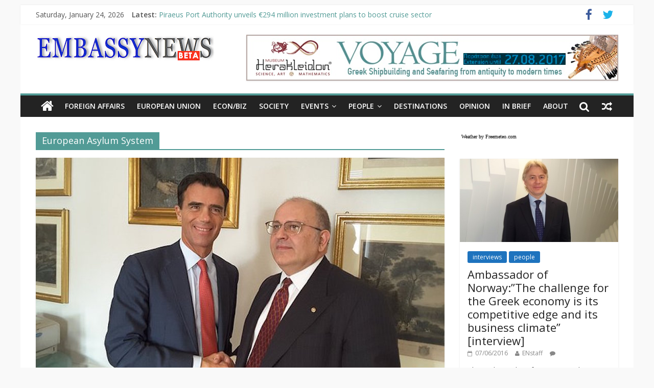

--- FILE ---
content_type: text/html; charset=UTF-8
request_url: https://embassynews.net/tag/european-asylum-system/
body_size: 10862
content:

<!DOCTYPE html>
<html lang="en-GB">
<head>
<meta charset="UTF-8" />
<meta name="viewport" content="width=device-width, initial-scale=1">
<link rel="profile" href="http://gmpg.org/xfn/11" />
<link rel="pingback" href="https://embassynews.net/xmlrpc.php" />
<title>European Asylum System | |</title>

<!-- All in One SEO Pack 2.3.11 by Michael Torbert of Semper Fi Web Design[265,294] -->
<meta name="keywords"  content="borders,european asylum system,gozi,greece,italy,migrants,refugee crisis,renzi,xydakis" />

<link rel="canonical" href="https://embassynews.net/tag/european-asylum-system/" />
<!-- /all in one seo pack -->
<link rel='dns-prefetch' href='//s0.wp.com' />
<link rel='dns-prefetch' href='//secure.gravatar.com' />
<link rel='dns-prefetch' href='//fonts.googleapis.com' />
<link rel='dns-prefetch' href='//s.w.org' />
<link rel="alternate" type="application/rss+xml" title=" &raquo; Feed" href="https://embassynews.net/feed/" />
<link rel="alternate" type="application/rss+xml" title=" &raquo; Comments Feed" href="https://embassynews.net/comments/feed/" />
<link rel="alternate" type="text/calendar" title=" &raquo; iCal Feed" href="https://embassynews.net/events/?ical=1" />
<link rel="alternate" type="application/rss+xml" title=" &raquo; European Asylum System Tag Feed" href="https://embassynews.net/tag/european-asylum-system/feed/" />
		<script type="text/javascript">
			window._wpemojiSettings = {"baseUrl":"https:\/\/s.w.org\/images\/core\/emoji\/2\/72x72\/","ext":".png","svgUrl":"https:\/\/s.w.org\/images\/core\/emoji\/2\/svg\/","svgExt":".svg","source":{"concatemoji":"https:\/\/embassynews.net\/wp-includes\/js\/wp-emoji-release.min.js?ver=4.6.29"}};
			!function(e,o,t){var a,n,r;function i(e){var t=o.createElement("script");t.src=e,t.type="text/javascript",o.getElementsByTagName("head")[0].appendChild(t)}for(r=Array("simple","flag","unicode8","diversity","unicode9"),t.supports={everything:!0,everythingExceptFlag:!0},n=0;n<r.length;n++)t.supports[r[n]]=function(e){var t,a,n=o.createElement("canvas"),r=n.getContext&&n.getContext("2d"),i=String.fromCharCode;if(!r||!r.fillText)return!1;switch(r.textBaseline="top",r.font="600 32px Arial",e){case"flag":return(r.fillText(i(55356,56806,55356,56826),0,0),n.toDataURL().length<3e3)?!1:(r.clearRect(0,0,n.width,n.height),r.fillText(i(55356,57331,65039,8205,55356,57096),0,0),a=n.toDataURL(),r.clearRect(0,0,n.width,n.height),r.fillText(i(55356,57331,55356,57096),0,0),a!==n.toDataURL());case"diversity":return r.fillText(i(55356,57221),0,0),a=(t=r.getImageData(16,16,1,1).data)[0]+","+t[1]+","+t[2]+","+t[3],r.fillText(i(55356,57221,55356,57343),0,0),a!=(t=r.getImageData(16,16,1,1).data)[0]+","+t[1]+","+t[2]+","+t[3];case"simple":return r.fillText(i(55357,56835),0,0),0!==r.getImageData(16,16,1,1).data[0];case"unicode8":return r.fillText(i(55356,57135),0,0),0!==r.getImageData(16,16,1,1).data[0];case"unicode9":return r.fillText(i(55358,56631),0,0),0!==r.getImageData(16,16,1,1).data[0]}return!1}(r[n]),t.supports.everything=t.supports.everything&&t.supports[r[n]],"flag"!==r[n]&&(t.supports.everythingExceptFlag=t.supports.everythingExceptFlag&&t.supports[r[n]]);t.supports.everythingExceptFlag=t.supports.everythingExceptFlag&&!t.supports.flag,t.DOMReady=!1,t.readyCallback=function(){t.DOMReady=!0},t.supports.everything||(a=function(){t.readyCallback()},o.addEventListener?(o.addEventListener("DOMContentLoaded",a,!1),e.addEventListener("load",a,!1)):(e.attachEvent("onload",a),o.attachEvent("onreadystatechange",function(){"complete"===o.readyState&&t.readyCallback()})),(a=t.source||{}).concatemoji?i(a.concatemoji):a.wpemoji&&a.twemoji&&(i(a.twemoji),i(a.wpemoji)))}(window,document,window._wpemojiSettings);
		</script>
		<style type="text/css">
img.wp-smiley,
img.emoji {
	display: inline !important;
	border: none !important;
	box-shadow: none !important;
	height: 1em !important;
	width: 1em !important;
	margin: 0 .07em !important;
	vertical-align: -0.1em !important;
	background: none !important;
	padding: 0 !important;
}
</style>
<link rel='stylesheet' id='awesome-weather-css'  href='https://embassynews.net/wp-content/plugins/awesome-weather/awesome-weather.css?ver=4.6.29' type='text/css' media='all' />
<style id='awesome-weather-inline-css' type='text/css'>
.awesome-weather-wrap { font-family: 'Open Sans', sans-serif;  font-weight: 400; font-size: 14px; line-height: 14px; } 
</style>
<link rel='stylesheet' id='opensans-googlefont-css'  href='https://fonts.googleapis.com/css?family=Open+Sans%3A400%2C300&#038;ver=4.6.29' type='text/css' media='all' />
<link rel='stylesheet' id='tribe-events-full-calendar-style-css'  href='https://embassynews.net/wp-content/plugins/the-events-calendar/src/resources/css/tribe-events-full.css?ver=4.3.3' type='text/css' media='all' />
<link rel='stylesheet' id='tribe-events-calendar-style-css'  href='https://embassynews.net/wp-content/plugins/the-events-calendar/src/resources/css/tribe-events-theme.css?ver=4.3.3' type='text/css' media='all' />
<link rel='stylesheet' id='tribe-events-calendar-full-mobile-style-css'  href='https://embassynews.net/wp-content/plugins/the-events-calendar/src/resources/css/tribe-events-full-mobile.css?ver=4.3.3' type='text/css' media='only screen and (max-width: 768px)' />
<link rel='stylesheet' id='tribe-events-calendar-mobile-style-css'  href='https://embassynews.net/wp-content/plugins/the-events-calendar/src/resources/css/tribe-events-theme-mobile.css?ver=4.3.3' type='text/css' media='only screen and (max-width: 768px)' />
<link rel='stylesheet' id='colormag_google_fonts-css'  href='//fonts.googleapis.com/css?family=Open+Sans%3A400%2C600&#038;ver=4.6.29' type='text/css' media='all' />
<link rel='stylesheet' id='colormag_style-css'  href='https://embassynews.net/wp-content/themes/colormag/style.css?ver=4.6.29' type='text/css' media='all' />
<link rel='stylesheet' id='colormag-fontawesome-css'  href='https://embassynews.net/wp-content/themes/colormag/fontawesome/css/font-awesome.css?ver=4.2.1' type='text/css' media='all' />
<link rel='stylesheet' id='colormag-featured-image-popup-css-css'  href='https://embassynews.net/wp-content/themes/colormag/js/magnific-popup/magnific-popup.css?ver=20150310' type='text/css' media='all' />
<link rel='stylesheet' id='jetpack_css-css'  href='https://embassynews.net/wp-content/plugins/jetpack/css/jetpack.css?ver=4.4.5' type='text/css' media='all' />
<script type='text/javascript'>
/* <![CDATA[ */
var tribe_events_linked_posts = {"post_types":{"tribe_venue":"venue","tribe_organizer":"organizer"}};
/* ]]> */
</script>
<script type='text/javascript' src='https://embassynews.net/wp-includes/js/jquery/jquery.js?ver=1.12.4'></script>
<script type='text/javascript' src='https://embassynews.net/wp-includes/js/jquery/jquery-migrate.min.js?ver=1.4.1'></script>
<script type='text/javascript' src='https://embassynews.net/wp-content/themes/colormag/js/colormag-custom.js?ver=4.6.29'></script>
<link rel='https://api.w.org/' href='https://embassynews.net/wp-json/' />
<link rel="EditURI" type="application/rsd+xml" title="RSD" href="https://embassynews.net/xmlrpc.php?rsd" />
<link rel="wlwmanifest" type="application/wlwmanifest+xml" href="https://embassynews.net/wp-includes/wlwmanifest.xml" /> 
<meta name="generator" content="WordPress 4.6.29" />

			<!--/ Facebook Thumb Fixer Open Graph /-->
			<meta property="og:type" content="article" />
			<meta property="og:url" content="https://embassynews.net/2016/03/11/alternate-fm-nikos-xydakis-meets-with-italian-dpt-minister-to-the-pm-for-european-affairs-sandro-gozi/" />
			<meta property="og:title" content="Alternate FM Nikos Xydakis meets with Italian Dpt Minister to the PM for European Affairs, Sandro Gozi" />
			<meta property="og:description" content="During their meeting in Rome yesterday, Alternate Foreign Minister Nikos Xydakis and his Italian counterpart, the Deputy Minister to the Prime Minister for European Affairs, Sandro Gozi, ascertained that “citizens look upon the European Union with skepticism. This is not the fault of citizens, but of the policies implemented by the Union. And we have to try to change this.”" />
			<meta property="og:site_name" content="" />
			<meta property="og:image" content="https://embassynews.net/wp-content/uploads/2016/03/Xydakis_Gozi_MFA_embassynews.jpg" />

			<meta itemscope itemtype="article" />
			<meta itemprop="description" content="During their meeting in Rome yesterday, Alternate Foreign Minister Nikos Xydakis and his Italian counterpart, the Deputy Minister to the Prime Minister for European Affairs, Sandro Gozi, ascertained that “citizens look upon the European Union with skepticism. This is not the fault of citizens, but of the policies implemented by the Union. And we have to try to change this.”" />
			<meta itemprop="image" content="https://embassynews.net/wp-content/uploads/2016/03/Xydakis_Gozi_MFA_embassynews.jpg" />
			


<link rel='dns-prefetch' href='//v0.wordpress.com'>
<style type='text/css'>img#wpstats{display:none}</style><link rel="shortcut icon" href="http://embassynews.net/wp-content/uploads/2015/10/EN1-56314a0ev1_site_icon.png" type="image/x-icon" /><!--  Internal Styles --><style type="text/css"> .colormag-button,blockquote,button,input[type=reset],input[type=button],input[type=submit]{background-color:#529b96}#site-title a,.next a:hover,.previous a:hover,.social-links i.fa:hover,a{color:#529b96}.fa.search-top:hover{background-color:#529b96}#site-navigation{border-top:4px solid #529b96}.home-icon.front_page_on,.main-navigation a:hover,.main-navigation ul li ul li a:hover,.main-navigation ul li ul li:hover>a,.main-navigation ul li.current-menu-ancestor>a,.main-navigation ul li.current-menu-item ul li a:hover,.main-navigation ul li.current-menu-item>a,.main-navigation ul li.current_page_ancestor>a,.main-navigation ul li.current_page_item>a,.main-navigation ul li:hover>a,.main-small-navigation li a:hover,.site-header .menu-toggle:hover{background-color:#529b96}.main-small-navigation .current-menu-item>a,.main-small-navigation .current_page_item>a{background:#529b96}.promo-button-area a:hover{border:2px solid #529b96;background-color:#529b96}#content .wp-pagenavi .current,#content .wp-pagenavi a:hover,.format-link .entry-content a,.pagination span{background-color:#529b96}.pagination a span:hover{color:#529b96;border-color:#529b96}#content .comments-area a.comment-edit-link:hover,#content .comments-area a.comment-permalink:hover,#content .comments-area article header cite a:hover,.comments-area .comment-author-link a:hover{color:#529b96}.comments-area .comment-author-link span{background-color:#529b96}.comment .comment-reply-link:hover,.nav-next a,.nav-previous a{color:#529b96}#secondary .widget-title{border-bottom:2px solid #529b96}#secondary .widget-title span{background-color:#529b96}.footer-widgets-area .widget-title{border-bottom:2px solid #529b96}.footer-widgets-area .widget-title span{background-color:#529b96}.footer-widgets-area a:hover{color:#529b96}.advertisement_above_footer .widget-title{border-bottom:2px solid #529b96}.advertisement_above_footer .widget-title span{background-color:#529b96}a#scroll-up i{color:#529b96}.page-header .page-title{border-bottom:2px solid #529b96}#content .post .article-content .above-entry-meta .cat-links a,.page-header .page-title span{background-color:#529b96}#content .post .article-content .entry-title a:hover,.entry-meta .byline i,.entry-meta .cat-links i,.entry-meta a,.post .entry-title a:hover,.search .entry-title a:hover{color:#529b96}.entry-meta .post-format i{background-color:#529b96}.entry-meta .comments-link a:hover,.entry-meta .edit-link a:hover,.entry-meta .posted-on a:hover,.entry-meta .tag-links a:hover,.single #content .tags a:hover{color:#529b96}.more-link,.no-post-thumbnail{background-color:#529b96}.post-box .entry-meta .cat-links a:hover,.post-box .entry-meta .posted-on a:hover,.post.post-box .entry-title a:hover{color:#529b96}.widget_featured_slider .slide-content .above-entry-meta .cat-links a{background-color:#529b96}.widget_featured_slider .slide-content .below-entry-meta .byline a:hover,.widget_featured_slider .slide-content .below-entry-meta .comments a:hover,.widget_featured_slider .slide-content .below-entry-meta .posted-on a:hover,.widget_featured_slider .slide-content .entry-title a:hover{color:#529b96}.widget_highlighted_posts .article-content .above-entry-meta .cat-links a{background-color:#529b96}.byline a:hover,.comments a:hover,.edit-link a:hover,.posted-on a:hover,.tag-links a:hover,.widget_highlighted_posts .article-content .below-entry-meta .byline a:hover,.widget_highlighted_posts .article-content .below-entry-meta .comments a:hover,.widget_highlighted_posts .article-content .below-entry-meta .posted-on a:hover,.widget_highlighted_posts .article-content .entry-title a:hover{color:#529b96}.widget_featured_posts .article-content .above-entry-meta .cat-links a{background-color:#529b96}.widget_featured_posts .article-content .entry-title a:hover{color:#529b96}.widget_featured_posts .widget-title{border-bottom:2px solid #529b96}.widget_featured_posts .widget-title span{background-color:#529b96}.related-posts-main-title .fa,.single-related-posts .article-content .entry-title a:hover{color:#529b96}</style>
	
	<!-- Woopra code starts here -->
	<script>
		(function(){
		var t,i,e,n=window,o=document,a=arguments,s="script",r=["config","track","identify","visit","push","call"],c=function(){var t,i=this;for(i._e=[],t=0;r.length>t;t++)(function(t){i[t]=function(){return i._e.push([t].concat(Array.prototype.slice.call(arguments,0))),i}})(r[t])};for(n._w=n._w||{},t=0;a.length>t;t++)n._w[a[t]]=n[a[t]]=n[a[t]]||new c;i=o.createElement(s),i.async=1,i.src="//static.woopra.com/js/w.js",e=o.getElementsByTagName(s)[0],e.parentNode.insertBefore(i,e)
		})("woopra");
		woopra.config({"app":"wordpress","domain":"embassynews.net","download_tracking":false,"outgoing_tracking":false,"hide_campaign":false});
		woopra.track();
	</script>
	<!-- Woopra code ends here -->
	
<style type="text/css" id="custom-background-css">
body.custom-background { background-color: #f9f9f9; }
</style>
<link rel="icon" href="https://embassynews.net/wp-content/uploads/2015/10/EN1-56314a0ev1_site_icon-32x32.png" sizes="32x32" />
<link rel="icon" href="https://embassynews.net/wp-content/uploads/2015/10/EN1-56314a0ev1_site_icon-256x256.png" sizes="192x192" />
<link rel="apple-touch-icon-precomposed" href="https://embassynews.net/wp-content/uploads/2015/10/EN1-56314a0ev1_site_icon-256x256.png" />
<meta name="msapplication-TileImage" content="https://embassynews.net/wp-content/uploads/2015/10/EN1-56314a0ev1_site_icon.png" />
</head>

<body class="archive tag tag-european-asylum-system tag-1276 custom-background ">
<div id="page" class="hfeed site">
		<header id="masthead" class="site-header clearfix">
		<div id="header-text-nav-container" class="clearfix">
                     <div class="news-bar">
               <div class="inner-wrap clearfix">
                     <div class="date-in-header">
      Saturday, January 24, 2026   </div>

                     <div class="breaking-news">
      <strong class="breaking-news-latest">Latest:</strong>
      <ul class="newsticker">
               <li>
            <a href="https://embassynews.net/2017/05/26/piraeus-port-authority-unveils-e294-million-investment-plans-to-boost-cruise-sector/" title="Piraeus Port Authority unveils €294 million investment plans to boost cruise sector">Piraeus Port Authority unveils €294 million investment plans to boost cruise sector</a>
         </li>
               <li>
            <a href="https://embassynews.net/2017/05/24/voyage-exhibition-extended-until-august-27-at-museum-herakleidon/" title="&#8220;VOYAGE&#8221; exhibition extended until August 27 at Museum Herakleidon">&#8220;VOYAGE&#8221; exhibition extended until August 27 at Museum Herakleidon</a>
         </li>
               <li>
            <a href="https://embassynews.net/2017/04/09/unhcr-launches-help-new-information-platform-for-refugees-in-greece/" title="UNHCR launches HELP, new information platform for refugees in Greece">UNHCR launches HELP, new information platform for refugees in Greece</a>
         </li>
               <li>
            <a href="https://embassynews.net/2017/03/15/10th-poetry-recital/" title="10th Poetry Recital">10th Poetry Recital</a>
         </li>
               <li>
            <a href="https://embassynews.net/2017/03/15/msf-one-year-after-the-eu-turkey-deal-migrants-and-asylum-seekers-are-paying-the-price-with-their-health/" title="MSF: One year after the EU-Turkey deal: Migrants and asylum seekers are paying the price with their health">MSF: One year after the EU-Turkey deal: Migrants and asylum seekers are paying the price with their health</a>
         </li>
            </ul>
   </div>
   
                  	<div class="social-links clearfix">
		<ul>
		<li><a href="https://www.facebook.com/EmbassyNewsnet-1412268722435647/" target="_blank"><i class="fa fa-facebook"></i></a></li><li><a href="https://twitter.com/embassyNews_net" target="_blank"><i class="fa fa-twitter"></i></a></li>		</ul>
	</div><!-- .social-links -->
	               </div>
            </div>
         
			
			<div class="inner-wrap">

				<div id="header-text-nav-wrap" class="clearfix">
					<div id="header-left-section">
													<div id="header-logo-image">

								<a href="https://embassynews.net/" title="" rel="home"><img src="http://embassynews.net/wp-content/uploads/2015/11/Logo-final-with-Beta-2.11.2015_350pzx.jpg" alt=""></a>
							</div><!-- #header-logo-image -->
												<div id="header-text" class="screen-reader-text">
                                             <h3 id="site-title">
                           <a href="https://embassynews.net/" title="" rel="home"></a>
                        </h3>
                     							<!-- #site-description -->
						</div><!-- #header-text -->
					</div><!-- #header-left-section -->
					<div id="header-right-section">
												<div id="header-right-sidebar" class="clearfix">
						<aside id="colormag_728x90_advertisement_widget-26" class="widget widget_728x90_advertisement clearfix">
      <div class="advertisement_728x90">
         <div class="advertisement-content"><a href="http://herakleidon-art.gr/en-us/Exhibitions/37-Apostolou-Pavlou-Str/Coming-soon/Voyage" class="single_ad_728x90" target="_blank" rel="nofollow">
                                    <img src="http://embassynews.net/wp-content/uploads/2017/05/ShippingENG728x90-1.jpg" width="728" height="90">
                           </a></div>      </div>
      </aside>						</div>
									    	</div><!-- #header-right-section -->

			   </div><!-- #header-text-nav-wrap -->

			</div><!-- .inner-wrap -->

			
			<nav id="site-navigation" class="main-navigation clearfix" role="navigation">
				<div class="inner-wrap clearfix">
					                  <div class="home-icon">
                     <a href="https://embassynews.net/" title=""><i class="fa fa-home"></i></a>
                  </div>
                                 <h4 class="menu-toggle"></h4>
               <div class="menu-primary-container"><ul id="menu-main-menu" class="menu"><li id="menu-item-135" class="menu-item menu-item-type-taxonomy menu-item-object-category menu-item-135"><a href="https://embassynews.net/category/foreign-affairs/">FOREIGN AFFAIRS</a></li>
<li id="menu-item-688" class="menu-item menu-item-type-taxonomy menu-item-object-category menu-item-688"><a href="https://embassynews.net/category/european-union/">EUROPEAN UNION</a></li>
<li id="menu-item-204" class="menu-item menu-item-type-taxonomy menu-item-object-category menu-item-204"><a href="https://embassynews.net/category/econbiz/">ECON/BIZ</a></li>
<li id="menu-item-847" class="menu-item menu-item-type-taxonomy menu-item-object-category menu-item-847"><a href="https://embassynews.net/category/society-2/">SOCIETY</a></li>
<li id="menu-item-116" class="menu-item menu-item-type-taxonomy menu-item-object-category menu-item-has-children menu-item-116"><a href="https://embassynews.net/category/events/">EVENTS</a>
<ul class="sub-menu">
	<li id="menu-item-198" class="menu-item menu-item-type-taxonomy menu-item-object-category menu-item-198"><a href="https://embassynews.net/category/events/culture/">culture</a></li>
	<li id="menu-item-137" class="menu-item menu-item-type-taxonomy menu-item-object-category menu-item-137"><a href="https://embassynews.net/category/events/sports/">sports</a></li>
</ul>
</li>
<li id="menu-item-202" class="menu-item menu-item-type-taxonomy menu-item-object-category menu-item-has-children menu-item-202"><a href="https://embassynews.net/category/people/">PEOPLE</a>
<ul class="sub-menu">
	<li id="menu-item-1930" class="menu-item menu-item-type-taxonomy menu-item-object-category menu-item-1930"><a href="https://embassynews.net/category/people/interviews/">interviews</a></li>
	<li id="menu-item-2793" class="menu-item menu-item-type-taxonomy menu-item-object-category menu-item-2793"><a href="https://embassynews.net/category/artlife/">art/life</a></li>
	<li id="menu-item-351" class="menu-item menu-item-type-post_type menu-item-object-page menu-item-351"><a href="https://embassynews.net/264-2about-us/foreign-missions-in-athens/">Foreign Missions in Athens</a></li>
</ul>
</li>
<li id="menu-item-1830" class="menu-item menu-item-type-taxonomy menu-item-object-category menu-item-1830"><a href="https://embassynews.net/category/destinations/">DESTINATIONS</a></li>
<li id="menu-item-279" class="menu-item menu-item-type-taxonomy menu-item-object-category menu-item-279"><a href="https://embassynews.net/category/opinion/">OPINION</a></li>
<li id="menu-item-1929" class="menu-item menu-item-type-taxonomy menu-item-object-category menu-item-1929"><a href="https://embassynews.net/category/in-brief/">IN BRIEF</a></li>
<li id="menu-item-386" class="menu-item menu-item-type-post_type menu-item-object-page menu-item-386"><a href="https://embassynews.net/264-2about-us/">About</a></li>
</ul></div>                                    <div class="random-post">
               <a href="https://embassynews.net/2015/11/04/first-asylum-seekers-relocate-from-greece-to-luxembourg/" title="View a random post"><i class="fa fa-random"></i></a>
         </div>
                                                   <i class="fa fa-search search-top"></i>
                  <div class="search-form-top">
                     <form action="https://embassynews.net/" class="search-form searchform clearfix" method="get">
   <div class="search-wrap">
      <input type="text" placeholder="Search" class="s field" name="s">
      <button class="search-icon" type="submit"></button>
   </div>
</form><!-- .searchform -->                  </div>
               				</div>
			</nav>

		</div><!-- #header-text-nav-container -->

		
	</header>
			<div id="main" class="clearfix">
		<div class="inner-wrap clearfix">
	
	<div id="primary">
		<div id="content" class="clearfix">

			
				<header class="page-header">
               					<h1 class="page-title">
               <span>
						European Asylum System					</span></h1>
                  									</header><!-- .page-header -->

            <div class="article-container">

   				
   				
   					
<article id="post-3020" class="post-3020 post type-post status-publish format-standard has-post-thumbnail hentry category-foreign-affairs tag-borders tag-european-asylum-system tag-gozi tag-greece tag-italy tag-migrants tag-refugee-crisis tag-renzi tag-xydakis">
   
         <div class="featured-image">
         <a href="https://embassynews.net/2016/03/11/alternate-fm-nikos-xydakis-meets-with-italian-dpt-minister-to-the-pm-for-european-affairs-sandro-gozi/" title="Alternate FM Nikos Xydakis meets with Italian Dpt Minister to the PM for European Affairs, Sandro Gozi"><img width="800" height="445" src="https://embassynews.net/wp-content/uploads/2016/03/Xydakis_Gozi_MFA_embassynews.jpg" class="attachment-colormag-featured-image size-colormag-featured-image wp-post-image" alt="Xydakis_Gozi_MFA_embassynews" srcset="https://embassynews.net/wp-content/uploads/2016/03/Xydakis_Gozi_MFA_embassynews.jpg 800w, https://embassynews.net/wp-content/uploads/2016/03/Xydakis_Gozi_MFA_embassynews-300x167.jpg 300w, https://embassynews.net/wp-content/uploads/2016/03/Xydakis_Gozi_MFA_embassynews-768x427.jpg 768w, https://embassynews.net/wp-content/uploads/2016/03/Xydakis_Gozi_MFA_embassynews-600x334.jpg 600w" sizes="(max-width: 800px) 100vw, 800px" /></a>
      </div>
   
   <div class="article-content clearfix">

      
      <div class="above-entry-meta"><span class="cat-links"><a href="https://embassynews.net/category/foreign-affairs/" style="background:#1e73be" rel="category tag">foreign affairs</a>&nbsp;</span></div>
      <header class="entry-header">
         <h2 class="entry-title">
            <a href="https://embassynews.net/2016/03/11/alternate-fm-nikos-xydakis-meets-with-italian-dpt-minister-to-the-pm-for-european-affairs-sandro-gozi/" title="Alternate FM Nikos Xydakis meets with Italian Dpt Minister to the PM for European Affairs, Sandro Gozi">Alternate FM Nikos Xydakis meets with Italian Dpt Minister to the PM for European Affairs, Sandro Gozi</a>
         </h2>
      </header>

      <div class="below-entry-meta">
      <span class="posted-on"><a href="https://embassynews.net/2016/03/11/alternate-fm-nikos-xydakis-meets-with-italian-dpt-minister-to-the-pm-for-european-affairs-sandro-gozi/" title="4:01 pm" rel="bookmark"><i class="fa fa-calendar-o"></i> <time class="entry-date published" datetime="2016-03-11T16:01:20+00:00">11/03/2016</time></a></span>
      <span class="byline"><span class="author vcard"><i class="fa fa-user"></i><a class="url fn n" href="https://embassynews.net/author/wordpress_admin/" title="ENstaff">ENstaff</a></span></span>

      <span class="tag-links"><i class="fa fa-tags"></i><a href="https://embassynews.net/tag/borders/" rel="tag">borders</a>, <a href="https://embassynews.net/tag/european-asylum-system/" rel="tag">European Asylum System</a>, <a href="https://embassynews.net/tag/gozi/" rel="tag">Gozi</a>, <a href="https://embassynews.net/tag/greece/" rel="tag">Greece</a>, <a href="https://embassynews.net/tag/italy/" rel="tag">Italy</a>, <a href="https://embassynews.net/tag/migrants/" rel="tag">migrants</a>, <a href="https://embassynews.net/tag/refugee-crisis/" rel="tag">refugee crisis</a>, <a href="https://embassynews.net/tag/renzi/" rel="tag">Renzi</a>, <a href="https://embassynews.net/tag/xydakis/" rel="tag">Xydakis</a></span></div>
      <div class="entry-content clearfix">
         <p>During their meeting in Rome yesterday, Alternate Foreign Minister Nikos Xydakis and his Italian counterpart, the Deputy Minister to the Prime Minister for European Affairs, Sandro Gozi, ascertained that “citizens look upon the European Union with skepticism. This is not the fault of citizens, but of the policies implemented by the Union. And we have to try to change this.”</p>
         <a class="more-link" title="Alternate FM Nikos Xydakis meets with Italian Dpt Minister to the PM for European Affairs, Sandro Gozi" href="https://embassynews.net/2016/03/11/alternate-fm-nikos-xydakis-meets-with-italian-dpt-minister-to-the-pm-for-european-affairs-sandro-gozi/"><span>Read more</span></a>
      </div>

   </div>

   </article>
   				
            </div>

				

			
		</div><!-- #content -->
	</div><!-- #primary -->

	
<div id="secondary">
			
		<aside id="text-7" class="widget widget_text clearfix">			<div class="textwidget"><div style="font: 10px Tahoma;padding:3px;"><a style="color:#000000;text-decoration:none" href="http://freemeteo.com" >Weather by Freemeteo.com</a></div>
<script>
//Live weather feeds by freemeteo.com 
//The use of this script is bound by Freemeteo’s Live Feed Service Agreement, as is published in the following url: http://www.freemeteo.com/data.asp?pid=178&la=1
// You are not allowed to change or delete any part of this script.
// Main body background color : FFFFFF
// Main body fonts color : 000000
// Header/Footer background color : 6699FF
// Header/Footer fonts color : FFFFFF
cIfrm="19";
gid="783054_20170124_230428";
</script>
<script src="http://www.freemeteo.com/templates/default/HTfeeds.js" type="text/javascript"></script></div>
		</aside><aside id="colormag_featured_posts_vertical_widget-25" class="widget widget_featured_posts widget_featured_posts_vertical widget_featured_meta clearfix">                                       <div class="first-post">               <div class="single-article clearfix">
                  <figure><a href="https://embassynews.net/2016/06/07/ambassador-of-norwaythe-challenge-for-the-greek-economy-is-its-competitive-edge-and-its-business-climate-interview/" title="Ambassador of Norway:&#8221;The challenge for the Greek economy is its competitive edge and its business climate&#8221; [interview]"><img width="390" height="205" src="https://embassynews.net/wp-content/uploads/2016/06/Jørn-Eugene-Gjelstad_Ambassador-Norway_embassynews-390x205.jpg" class="attachment-colormag-featured-post-medium size-colormag-featured-post-medium wp-post-image" alt="Ambassador of Norway:&#8221;The challenge for the Greek economy is its competitive edge and its business climate&#8221; [interview]" title="Ambassador of Norway:&#8221;The challenge for the Greek economy is its competitive edge and its business climate&#8221; [interview]" /></a></figure>                  <div class="article-content">
                     <div class="above-entry-meta"><span class="cat-links"><a href="https://embassynews.net/category/people/interviews/" style="background:#1e73be" rel="category tag">interviews</a>&nbsp;<a href="https://embassynews.net/category/people/" style="background:#1e73be" rel="category tag">people</a>&nbsp;</span></div>                     <h3 class="entry-title">
                        <a href="https://embassynews.net/2016/06/07/ambassador-of-norwaythe-challenge-for-the-greek-economy-is-its-competitive-edge-and-its-business-climate-interview/" title="Ambassador of Norway:&#8221;The challenge for the Greek economy is its competitive edge and its business climate&#8221; [interview]">Ambassador of Norway:&#8221;The challenge for the Greek economy is its competitive edge and its business climate&#8221; [interview]</a>
                     </h3>
                     <div class="below-entry-meta">
                        <span class="posted-on"><a href="https://embassynews.net/2016/06/07/ambassador-of-norwaythe-challenge-for-the-greek-economy-is-its-competitive-edge-and-its-business-climate-interview/" title="12:09 am" rel="bookmark"><i class="fa fa-calendar-o"></i> <time class="entry-date published" datetime="2016-06-07T00:09:05+00:00">07/06/2016</time></a></span>                        <span class="byline"><span class="author vcard"><i class="fa fa-user"></i><a class="url fn n" href="https://embassynews.net/author/wordpress_admin/" title="ENstaff">ENstaff</a></span></span>
                        <span class="comments"><i class="fa fa-comment"></i><span></span></span>
                     </div>
                                          <div class="entry-content">
                        <p>The Ambassador of Norway in Athens, His Excellency Jørn Eugene Gjelstad, spoke to EmbassyNews.net and commented on the current developments in Greek and European politics, the economy and the refugee crisis.</p>
                     </div>
                                       </div>

               </div>
            </div>               </aside>		<aside id="recent-posts-2" class="widget widget_recent_entries clearfix">		<h3 class="widget-title"><span>Recent Posts</span></h3>		<ul>
					<li>
				<a href="https://embassynews.net/2017/05/26/piraeus-port-authority-unveils-e294-million-investment-plans-to-boost-cruise-sector/">Piraeus Port Authority unveils €294 million investment plans to boost cruise sector</a>
						</li>
					<li>
				<a href="https://embassynews.net/2017/05/24/voyage-exhibition-extended-until-august-27-at-museum-herakleidon/">&#8220;VOYAGE&#8221; exhibition extended until August 27 at Museum Herakleidon</a>
						</li>
					<li>
				<a href="https://embassynews.net/2017/04/09/unhcr-launches-help-new-information-platform-for-refugees-in-greece/">UNHCR launches HELP, new information platform for refugees in Greece</a>
						</li>
					<li>
				<a href="https://embassynews.net/2017/03/15/10th-poetry-recital/">10th Poetry Recital</a>
						</li>
					<li>
				<a href="https://embassynews.net/2017/03/15/msf-one-year-after-the-eu-turkey-deal-migrants-and-asylum-seekers-are-paying-the-price-with-their-health/">MSF: One year after the EU-Turkey deal: Migrants and asylum seekers are paying the price with their health</a>
						</li>
					<li>
				<a href="https://embassynews.net/2017/03/13/as-war-enters-7th-tear-unhcr-warns-syria-is-at-a-crossroads/">As war enters 7th tear, UNHCR warns Syria is ‘at a crossroads’</a>
						</li>
					<li>
				<a href="https://embassynews.net/2017/03/10/unhcr-underscores-humanitarian-imperative-for-refugees/">UNHCR underscores humanitarian imperative for refugees</a>
						</li>
					<li>
				<a href="https://embassynews.net/2017/03/10/hellas-frigate-guided-tours-by-creator-dimitris-maras/">“Hellas” Frigate: Guided tours by creator Dimitris Maras</a>
						</li>
				</ul>
		</aside>		<aside id="colormag_300x250_advertisement_widget-17" class="widget widget_300x250_advertisement clearfix">
      <div class="advertisement_300x250">
         <div class="advertisement-content"><a href="http://herakleidon-art.gr/en-us/Exhibitions/37-Apostolou-Pavlou-Str/Coming-soon/Voyage" class="single_ad_300x250" target="_blank" rel="nofollow">
                                    <img src="http://embassynews.net/wp-content/uploads/2017/05/Shipping-ENG350x250.jpg" width="300" height="250">
                           </a></div>      </div>
      </aside><aside id="tag_cloud-2" class="widget widget_tag_cloud clearfix"><h3 class="widget-title"><span>issues</span></h3><div class="tagcloud"><a href='https://embassynews.net/tag/alexis-tsipras/' class='tag-link-470 tag-link-position-1' title='25 topics' style='font-size: 10.153846153846pt;'>Alexis Tsipras</a>
<a href='https://embassynews.net/tag/athens-concert-hall/' class='tag-link-288 tag-link-position-2' title='24 topics' style='font-size: 10.034188034188pt;'>Athens Concert Hall</a>
<a href='https://embassynews.net/tag/borders/' class='tag-link-163 tag-link-position-3' title='28 topics' style='font-size: 10.752136752137pt;'>borders</a>
<a href='https://embassynews.net/tag/business/' class='tag-link-60 tag-link-position-4' title='35 topics' style='font-size: 11.948717948718pt;'>business</a>
<a href='https://embassynews.net/tag/canada/' class='tag-link-278 tag-link-position-5' title='18 topics' style='font-size: 8.5982905982906pt;'>Canada</a>
<a href='https://embassynews.net/tag/china/' class='tag-link-157 tag-link-position-6' title='16 topics' style='font-size: 8pt;'>China</a>
<a href='https://embassynews.net/tag/city-of-athens/' class='tag-link-140 tag-link-position-7' title='32 topics' style='font-size: 11.470085470085pt;'>City of Athens</a>
<a href='https://embassynews.net/tag/crisis/' class='tag-link-33 tag-link-position-8' title='36 topics' style='font-size: 12.068376068376pt;'>crisis</a>
<a href='https://embassynews.net/tag/cyprus/' class='tag-link-631 tag-link-position-9' title='23 topics' style='font-size: 9.7948717948718pt;'>Cyprus</a>
<a href='https://embassynews.net/tag/economy/' class='tag-link-39 tag-link-position-10' title='61 topics' style='font-size: 14.700854700855pt;'>economy</a>
<a href='https://embassynews.net/tag/embassy-of-israel/' class='tag-link-105 tag-link-position-11' title='36 topics' style='font-size: 12.068376068376pt;'>Embassy of Israel</a>
<a href='https://embassynews.net/tag/embassy-of-norway/' class='tag-link-467 tag-link-position-12' title='21 topics' style='font-size: 9.3162393162393pt;'>Embassy of Norway</a>
<a href='https://embassynews.net/tag/embassy-of-sweden/' class='tag-link-300 tag-link-position-13' title='21 topics' style='font-size: 9.3162393162393pt;'>Embassy of Sweden</a>
<a href='https://embassynews.net/tag/embassy-of-the-netherlands/' class='tag-link-226 tag-link-position-14' title='21 topics' style='font-size: 9.3162393162393pt;'>Embassy of the Netherlands</a>
<a href='https://embassynews.net/tag/eu/' class='tag-link-31 tag-link-position-15' title='185 topics' style='font-size: 20.444444444444pt;'>EU</a>
<a href='https://embassynews.net/tag/europe/' class='tag-link-47 tag-link-position-16' title='38 topics' style='font-size: 12.307692307692pt;'>Europe</a>
<a href='https://embassynews.net/tag/european-commission/' class='tag-link-44 tag-link-position-17' title='45 topics' style='font-size: 13.145299145299pt;'>European Commission</a>
<a href='https://embassynews.net/tag/european-council/' class='tag-link-136 tag-link-position-18' title='17 topics' style='font-size: 8.3589743589744pt;'>European Council</a>
<a href='https://embassynews.net/tag/european-union/' class='tag-link-206 tag-link-position-19' title='155 topics' style='font-size: 19.487179487179pt;'>European Union</a>
<a href='https://embassynews.net/tag/foreign-affairs/' class='tag-link-133 tag-link-position-20' title='38 topics' style='font-size: 12.307692307692pt;'>Foreign Affairs</a>
<a href='https://embassynews.net/tag/foreign-ministry/' class='tag-link-134 tag-link-position-21' title='35 topics' style='font-size: 11.948717948718pt;'>Foreign Ministry</a>
<a href='https://embassynews.net/tag/france/' class='tag-link-174 tag-link-position-22' title='22 topics' style='font-size: 9.5555555555556pt;'>France</a>
<a href='https://embassynews.net/tag/fyrom/' class='tag-link-389 tag-link-position-23' title='21 topics' style='font-size: 9.3162393162393pt;'>FYROM</a>
<a href='https://embassynews.net/tag/germany/' class='tag-link-41 tag-link-position-24' title='34 topics' style='font-size: 11.709401709402pt;'>Germany</a>
<a href='https://embassynews.net/tag/government/' class='tag-link-75 tag-link-position-25' title='16 topics' style='font-size: 8pt;'>government</a>
<a href='https://embassynews.net/tag/greece/' class='tag-link-34 tag-link-position-26' title='250 topics' style='font-size: 22pt;'>Greece</a>
<a href='https://embassynews.net/tag/israel/' class='tag-link-132 tag-link-position-27' title='40 topics' style='font-size: 12.547008547009pt;'>Israel</a>
<a href='https://embassynews.net/tag/kotzias/' class='tag-link-310 tag-link-position-28' title='27 topics' style='font-size: 10.632478632479pt;'>Kotzias</a>
<a href='https://embassynews.net/tag/migrants/' class='tag-link-3 tag-link-position-29' title='84 topics' style='font-size: 16.376068376068pt;'>migrants</a>
<a href='https://embassynews.net/tag/migration/' class='tag-link-64 tag-link-position-30' title='34 topics' style='font-size: 11.709401709402pt;'>migration</a>
<a href='https://embassynews.net/tag/ministry-of-foreign-affairs/' class='tag-link-751 tag-link-position-31' title='40 topics' style='font-size: 12.547008547009pt;'>Ministry of Foreign Affairs</a>
<a href='https://embassynews.net/tag/nikos-kotzias/' class='tag-link-842 tag-link-position-32' title='23 topics' style='font-size: 9.7948717948718pt;'>Nikos Kotzias</a>
<a href='https://embassynews.net/tag/nikos-xydakis/' class='tag-link-492 tag-link-position-33' title='19 topics' style='font-size: 8.8376068376068pt;'>Nikos Xydakis</a>
<a href='https://embassynews.net/tag/norway/' class='tag-link-6 tag-link-position-34' title='34 topics' style='font-size: 11.709401709402pt;'>Norway</a>
<a href='https://embassynews.net/tag/refugeecrisis/' class='tag-link-796 tag-link-position-35' title='35 topics' style='font-size: 11.948717948718pt;'>refugeecrisis</a>
<a href='https://embassynews.net/tag/refugee-crisis/' class='tag-link-135 tag-link-position-36' title='168 topics' style='font-size: 19.965811965812pt;'>refugee crisis</a>
<a href='https://embassynews.net/tag/refugees/' class='tag-link-162 tag-link-position-37' title='73 topics' style='font-size: 15.65811965812pt;'>refugees</a>
<a href='https://embassynews.net/tag/russia/' class='tag-link-532 tag-link-position-38' title='18 topics' style='font-size: 8.5982905982906pt;'>Russia</a>
<a href='https://embassynews.net/tag/sweden/' class='tag-link-26 tag-link-position-39' title='21 topics' style='font-size: 9.3162393162393pt;'>Sweden</a>
<a href='https://embassynews.net/tag/syria/' class='tag-link-290 tag-link-position-40' title='23 topics' style='font-size: 9.7948717948718pt;'>Syria</a>
<a href='https://embassynews.net/tag/terrorism/' class='tag-link-385 tag-link-position-41' title='28 topics' style='font-size: 10.752136752137pt;'>terrorism</a>
<a href='https://embassynews.net/tag/tsipras/' class='tag-link-73 tag-link-position-42' title='16 topics' style='font-size: 8pt;'>Tsipras</a>
<a href='https://embassynews.net/tag/turkey/' class='tag-link-161 tag-link-position-43' title='48 topics' style='font-size: 13.504273504274pt;'>Turkey</a>
<a href='https://embassynews.net/tag/uk/' class='tag-link-415 tag-link-position-44' title='26 topics' style='font-size: 10.393162393162pt;'>UK</a>
<a href='https://embassynews.net/tag/unhcr/' class='tag-link-165 tag-link-position-45' title='84 topics' style='font-size: 16.376068376068pt;'>UNHCR</a></div>
</aside><aside id="twitter_timeline-3" class="widget widget_twitter_timeline clearfix"><h3 class="widget-title"><span>Follow us</span></h3><a class="twitter-timeline" data-width="250" data-height="400" data-theme="light" data-link-color="#f96e5b" data-border-color="#e8e8e8" data-tweet-limit="3" data-lang="EN" data-chrome="nofooter transparent" data-widget-id="704066503897960451">My Tweets</a></aside>
	</div>
	

		</div><!-- .inner-wrap -->
	</div><!-- #main -->
         <div class="advertisement_above_footer">
         <div class="inner-wrap">
            <aside id="colormag_728x90_advertisement_widget-24" class="widget widget_728x90_advertisement clearfix">
      <div class="advertisement_728x90">
         <div class="advertisement-content"><a href="http://herakleidon-art.gr/en-us/Exhibitions/37-Apostolou-Pavlou-Str/Coming-soon/Voyage" class="single_ad_728x90" target="_blank" rel="nofollow">
                                    <img src="http://embassynews.net/wp-content/uploads/2017/05/ShippingENG728x90-1.jpg" width="728" height="90">
                           </a></div>      </div>
      </aside>         </div>
      </div>
   			<footer id="colophon" class="clearfix">
			
<div class="footer-widgets-wrapper">
	<div class="inner-wrap">
		<div class="footer-widgets-area clearfix">
         <div class="tg-footer-main-widget">
   			<div class="tg-first-footer-widget">
   				<aside id="text-3" class="widget widget_text clearfix"><h3 class="widget-title"><span>about us</span></h3>			<div class="textwidget">EmbassyNews.net is a new initiative, which aims at informing and connecting foreign citizens, diplomats and entrepreneurs living in Greece, with diplomatic missions in the Greek territory. It entails news on Foreign Affairs, Politics, Entrepreneurship and Culture, as well as views and information essential to the diplomatic community. Ambassadors, diplomats, foreign affairs experts, academics and journalists are invited to provide in depth analyses on key issues.</div>
		</aside>   			</div>
         </div>
         <div class="tg-footer-other-widgets">
   			<div class="tg-second-footer-widget">
   				<aside id="text-4" class="widget widget_text clearfix"><h3 class="widget-title"><span>contact us</span></h3>			<div class="textwidget">newsATembassynews.net</div>
		</aside>   			</div>
            <div class="tg-third-footer-widget">
                           </div>
            <div class="tg-fourth-footer-widget">
                           </div>
         </div>
		</div>
	</div>
</div>			<div class="footer-socket-wrapper clearfix">
				<div class="inner-wrap">
					<div class="footer-socket-area">
                  <div class="footer-socket-right-section">
   							<div class="social-links clearfix">
		<ul>
		<li><a href="https://www.facebook.com/EmbassyNewsnet-1412268722435647/" target="_blank"><i class="fa fa-facebook"></i></a></li><li><a href="https://twitter.com/embassyNews_net" target="_blank"><i class="fa fa-twitter"></i></a></li>		</ul>
	</div><!-- .social-links -->
	                  </div>
                  <div class="footer-socket-left-sectoin">
   						<div class="copyright">Copyright &copy; 2026 <a href="https://embassynews.net/" title="" ><span></span></a>. All rights reserved.<br>Theme: ColorMag by <a href="http://themegrill.com/themes/colormag" target="_blank" title="ThemeGrill" rel="designer"><span>ThemeGrill</span></a>. Powered by <a href="http://wordpress.org" target="_blank" title="WordPress"><span>WordPress</span></a>.</div>                  </div>
					</div>
				</div>
			</div>
		</footer>
		<a href="#masthead" id="scroll-up"><i class="fa fa-chevron-up"></i></a>
	</div><!-- #page -->
		<div style="display:none">
	</div>
<script type='text/javascript' src='https://s0.wp.com/wp-content/js/devicepx-jetpack.js?ver=202604'></script>
<script type='text/javascript' src='https://secure.gravatar.com/js/gprofiles.js?ver=2026Janaa'></script>
<script type='text/javascript'>
/* <![CDATA[ */
var WPGroHo = {"my_hash":""};
/* ]]> */
</script>
<script type='text/javascript' src='https://embassynews.net/wp-content/plugins/jetpack/modules/wpgroho.js?ver=4.6.29'></script>
<script type='text/javascript' src='https://embassynews.net/wp-content/themes/colormag/js/jquery.bxslider.min.js?ver=4.1.2'></script>
<script type='text/javascript' src='https://embassynews.net/wp-content/themes/colormag/js/colormag-slider-setting.js?ver=4.6.29'></script>
<script type='text/javascript' src='https://embassynews.net/wp-content/themes/colormag/js/navigation.js?ver=4.6.29'></script>
<script type='text/javascript' src='https://embassynews.net/wp-content/themes/colormag/js/news-ticker/jquery.newsTicker.min.js?ver=1.0.0'></script>
<script type='text/javascript' src='https://embassynews.net/wp-content/themes/colormag/js/news-ticker/ticker-setting.js?ver=20150304'></script>
<script type='text/javascript' src='https://embassynews.net/wp-content/themes/colormag/js/sticky/jquery.sticky.js?ver=20150309'></script>
<script type='text/javascript' src='https://embassynews.net/wp-content/themes/colormag/js/sticky/sticky-setting.js?ver=20150309'></script>
<script type='text/javascript' src='https://embassynews.net/wp-content/themes/colormag/js/magnific-popup/jquery.magnific-popup.min.js?ver=20150310'></script>
<script type='text/javascript' src='https://embassynews.net/wp-content/themes/colormag/js/magnific-popup/image-popup-setting.js?ver=20150310'></script>
<script type='text/javascript' src='https://embassynews.net/wp-content/themes/colormag/js/fitvids/jquery.fitvids.js?ver=20150311'></script>
<script type='text/javascript' src='https://embassynews.net/wp-content/themes/colormag/js/fitvids/fitvids-setting.js?ver=20150311'></script>
<script type='text/javascript' src='https://embassynews.net/wp-content/themes/colormag/js/post-format.js?ver=20150422'></script>
<script type='text/javascript' src='https://embassynews.net/wp-content/plugins/jetpack/_inc/twitter-timeline.js?ver=4.0.0'></script>
<script type='text/javascript' src='https://embassynews.net/wp-includes/js/wp-embed.min.js?ver=4.6.29'></script>
<script type='text/javascript' src='https://stats.wp.com/e-202604.js' async defer></script>
<script type='text/javascript'>
	_stq = window._stq || [];
	_stq.push([ 'view', {v:'ext',j:'1:4.4.5',blog:'101699054',post:'0',tz:'3',srv:'embassynews.net'} ]);
	_stq.push([ 'clickTrackerInit', '101699054', '0' ]);
</script>
</body>
</html>